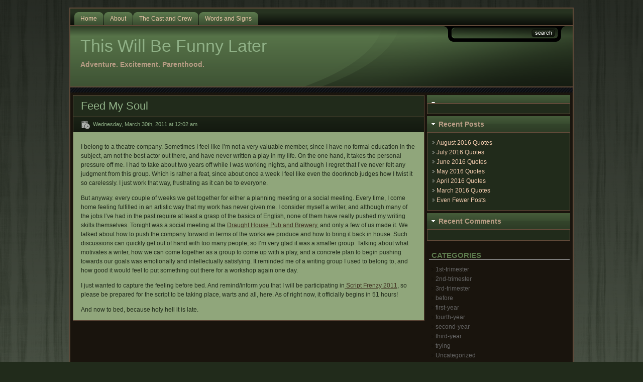

--- FILE ---
content_type: text/html; charset=UTF-8
request_url: http://www.mamatriumphant.com/2011/03/30/feed-my-soul/
body_size: 8403
content:
<!DOCTYPE html PUBLIC "-//W3C//DTD XHTML 1.0 Transitional//EN" "http://www.w3.org/TR/xhtml1/DTD/xhtml1-transitional.dtd">
<html xmlns="http://www.w3.org/1999/xhtml">
<head profile="http://gmpg.org/xfn/11">
<meta http-equiv="Content-Type" content="text/html; charset=UTF-8" />
<meta name="distribution" content="global" />
<meta name="robots" content="follow, all" />
<meta name="language" content="en, sv" />
<title>  Feed My Soul - This Will Be Funny Later</title>
<link href="http://www.mamatriumphant.com/wp-content/themes/flexibility3/style.css" rel="stylesheet" type="text/css" />
<link rel="shortcut icon" href="http://www.mamatriumphant.com/wp-content/themes/flexibility3/favicon.ico" type="image/x-icon" />
<link rel="alternate" type="application/rss+xml" title="RSS 2.0" href="http://www.mamatriumphant.com/feed/" />
<link rel="alternate" type="text/xml" title="RSS .92" href="http://www.mamatriumphant.com/feed/rss/" />
<link rel="alternate" type="application/atom+xml" title="Atom 0.3" href="http://www.mamatriumphant.com/feed/atom/" />
<link rel="pingback" href="http://www.mamatriumphant.com/xmlrpc.php" />
<meta name='robots' content='max-image-preview:large' />
<link rel="alternate" type="application/rss+xml" title="This Will Be Funny Later &raquo; Feed My Soul Comments Feed" href="http://www.mamatriumphant.com/2011/03/30/feed-my-soul/feed/" />
<link rel="alternate" title="oEmbed (JSON)" type="application/json+oembed" href="http://www.mamatriumphant.com/wp-json/oembed/1.0/embed?url=http%3A%2F%2Fwww.mamatriumphant.com%2F2011%2F03%2F30%2Ffeed-my-soul%2F" />
<link rel="alternate" title="oEmbed (XML)" type="text/xml+oembed" href="http://www.mamatriumphant.com/wp-json/oembed/1.0/embed?url=http%3A%2F%2Fwww.mamatriumphant.com%2F2011%2F03%2F30%2Ffeed-my-soul%2F&#038;format=xml" />
<style id='wp-img-auto-sizes-contain-inline-css' type='text/css'>
img:is([sizes=auto i],[sizes^="auto," i]){contain-intrinsic-size:3000px 1500px}
/*# sourceURL=wp-img-auto-sizes-contain-inline-css */
</style>
<style id='wp-emoji-styles-inline-css' type='text/css'>

	img.wp-smiley, img.emoji {
		display: inline !important;
		border: none !important;
		box-shadow: none !important;
		height: 1em !important;
		width: 1em !important;
		margin: 0 0.07em !important;
		vertical-align: -0.1em !important;
		background: none !important;
		padding: 0 !important;
	}
/*# sourceURL=wp-emoji-styles-inline-css */
</style>
<style id='wp-block-library-inline-css' type='text/css'>
:root{--wp-block-synced-color:#7a00df;--wp-block-synced-color--rgb:122,0,223;--wp-bound-block-color:var(--wp-block-synced-color);--wp-editor-canvas-background:#ddd;--wp-admin-theme-color:#007cba;--wp-admin-theme-color--rgb:0,124,186;--wp-admin-theme-color-darker-10:#006ba1;--wp-admin-theme-color-darker-10--rgb:0,107,160.5;--wp-admin-theme-color-darker-20:#005a87;--wp-admin-theme-color-darker-20--rgb:0,90,135;--wp-admin-border-width-focus:2px}@media (min-resolution:192dpi){:root{--wp-admin-border-width-focus:1.5px}}.wp-element-button{cursor:pointer}:root .has-very-light-gray-background-color{background-color:#eee}:root .has-very-dark-gray-background-color{background-color:#313131}:root .has-very-light-gray-color{color:#eee}:root .has-very-dark-gray-color{color:#313131}:root .has-vivid-green-cyan-to-vivid-cyan-blue-gradient-background{background:linear-gradient(135deg,#00d084,#0693e3)}:root .has-purple-crush-gradient-background{background:linear-gradient(135deg,#34e2e4,#4721fb 50%,#ab1dfe)}:root .has-hazy-dawn-gradient-background{background:linear-gradient(135deg,#faaca8,#dad0ec)}:root .has-subdued-olive-gradient-background{background:linear-gradient(135deg,#fafae1,#67a671)}:root .has-atomic-cream-gradient-background{background:linear-gradient(135deg,#fdd79a,#004a59)}:root .has-nightshade-gradient-background{background:linear-gradient(135deg,#330968,#31cdcf)}:root .has-midnight-gradient-background{background:linear-gradient(135deg,#020381,#2874fc)}:root{--wp--preset--font-size--normal:16px;--wp--preset--font-size--huge:42px}.has-regular-font-size{font-size:1em}.has-larger-font-size{font-size:2.625em}.has-normal-font-size{font-size:var(--wp--preset--font-size--normal)}.has-huge-font-size{font-size:var(--wp--preset--font-size--huge)}.has-text-align-center{text-align:center}.has-text-align-left{text-align:left}.has-text-align-right{text-align:right}.has-fit-text{white-space:nowrap!important}#end-resizable-editor-section{display:none}.aligncenter{clear:both}.items-justified-left{justify-content:flex-start}.items-justified-center{justify-content:center}.items-justified-right{justify-content:flex-end}.items-justified-space-between{justify-content:space-between}.screen-reader-text{border:0;clip-path:inset(50%);height:1px;margin:-1px;overflow:hidden;padding:0;position:absolute;width:1px;word-wrap:normal!important}.screen-reader-text:focus{background-color:#ddd;clip-path:none;color:#444;display:block;font-size:1em;height:auto;left:5px;line-height:normal;padding:15px 23px 14px;text-decoration:none;top:5px;width:auto;z-index:100000}html :where(.has-border-color){border-style:solid}html :where([style*=border-top-color]){border-top-style:solid}html :where([style*=border-right-color]){border-right-style:solid}html :where([style*=border-bottom-color]){border-bottom-style:solid}html :where([style*=border-left-color]){border-left-style:solid}html :where([style*=border-width]){border-style:solid}html :where([style*=border-top-width]){border-top-style:solid}html :where([style*=border-right-width]){border-right-style:solid}html :where([style*=border-bottom-width]){border-bottom-style:solid}html :where([style*=border-left-width]){border-left-style:solid}html :where(img[class*=wp-image-]){height:auto;max-width:100%}:where(figure){margin:0 0 1em}html :where(.is-position-sticky){--wp-admin--admin-bar--position-offset:var(--wp-admin--admin-bar--height,0px)}@media screen and (max-width:600px){html :where(.is-position-sticky){--wp-admin--admin-bar--position-offset:0px}}

/*# sourceURL=wp-block-library-inline-css */
</style><style id='global-styles-inline-css' type='text/css'>
:root{--wp--preset--aspect-ratio--square: 1;--wp--preset--aspect-ratio--4-3: 4/3;--wp--preset--aspect-ratio--3-4: 3/4;--wp--preset--aspect-ratio--3-2: 3/2;--wp--preset--aspect-ratio--2-3: 2/3;--wp--preset--aspect-ratio--16-9: 16/9;--wp--preset--aspect-ratio--9-16: 9/16;--wp--preset--color--black: #000000;--wp--preset--color--cyan-bluish-gray: #abb8c3;--wp--preset--color--white: #ffffff;--wp--preset--color--pale-pink: #f78da7;--wp--preset--color--vivid-red: #cf2e2e;--wp--preset--color--luminous-vivid-orange: #ff6900;--wp--preset--color--luminous-vivid-amber: #fcb900;--wp--preset--color--light-green-cyan: #7bdcb5;--wp--preset--color--vivid-green-cyan: #00d084;--wp--preset--color--pale-cyan-blue: #8ed1fc;--wp--preset--color--vivid-cyan-blue: #0693e3;--wp--preset--color--vivid-purple: #9b51e0;--wp--preset--gradient--vivid-cyan-blue-to-vivid-purple: linear-gradient(135deg,rgb(6,147,227) 0%,rgb(155,81,224) 100%);--wp--preset--gradient--light-green-cyan-to-vivid-green-cyan: linear-gradient(135deg,rgb(122,220,180) 0%,rgb(0,208,130) 100%);--wp--preset--gradient--luminous-vivid-amber-to-luminous-vivid-orange: linear-gradient(135deg,rgb(252,185,0) 0%,rgb(255,105,0) 100%);--wp--preset--gradient--luminous-vivid-orange-to-vivid-red: linear-gradient(135deg,rgb(255,105,0) 0%,rgb(207,46,46) 100%);--wp--preset--gradient--very-light-gray-to-cyan-bluish-gray: linear-gradient(135deg,rgb(238,238,238) 0%,rgb(169,184,195) 100%);--wp--preset--gradient--cool-to-warm-spectrum: linear-gradient(135deg,rgb(74,234,220) 0%,rgb(151,120,209) 20%,rgb(207,42,186) 40%,rgb(238,44,130) 60%,rgb(251,105,98) 80%,rgb(254,248,76) 100%);--wp--preset--gradient--blush-light-purple: linear-gradient(135deg,rgb(255,206,236) 0%,rgb(152,150,240) 100%);--wp--preset--gradient--blush-bordeaux: linear-gradient(135deg,rgb(254,205,165) 0%,rgb(254,45,45) 50%,rgb(107,0,62) 100%);--wp--preset--gradient--luminous-dusk: linear-gradient(135deg,rgb(255,203,112) 0%,rgb(199,81,192) 50%,rgb(65,88,208) 100%);--wp--preset--gradient--pale-ocean: linear-gradient(135deg,rgb(255,245,203) 0%,rgb(182,227,212) 50%,rgb(51,167,181) 100%);--wp--preset--gradient--electric-grass: linear-gradient(135deg,rgb(202,248,128) 0%,rgb(113,206,126) 100%);--wp--preset--gradient--midnight: linear-gradient(135deg,rgb(2,3,129) 0%,rgb(40,116,252) 100%);--wp--preset--font-size--small: 13px;--wp--preset--font-size--medium: 20px;--wp--preset--font-size--large: 36px;--wp--preset--font-size--x-large: 42px;--wp--preset--spacing--20: 0.44rem;--wp--preset--spacing--30: 0.67rem;--wp--preset--spacing--40: 1rem;--wp--preset--spacing--50: 1.5rem;--wp--preset--spacing--60: 2.25rem;--wp--preset--spacing--70: 3.38rem;--wp--preset--spacing--80: 5.06rem;--wp--preset--shadow--natural: 6px 6px 9px rgba(0, 0, 0, 0.2);--wp--preset--shadow--deep: 12px 12px 50px rgba(0, 0, 0, 0.4);--wp--preset--shadow--sharp: 6px 6px 0px rgba(0, 0, 0, 0.2);--wp--preset--shadow--outlined: 6px 6px 0px -3px rgb(255, 255, 255), 6px 6px rgb(0, 0, 0);--wp--preset--shadow--crisp: 6px 6px 0px rgb(0, 0, 0);}:where(.is-layout-flex){gap: 0.5em;}:where(.is-layout-grid){gap: 0.5em;}body .is-layout-flex{display: flex;}.is-layout-flex{flex-wrap: wrap;align-items: center;}.is-layout-flex > :is(*, div){margin: 0;}body .is-layout-grid{display: grid;}.is-layout-grid > :is(*, div){margin: 0;}:where(.wp-block-columns.is-layout-flex){gap: 2em;}:where(.wp-block-columns.is-layout-grid){gap: 2em;}:where(.wp-block-post-template.is-layout-flex){gap: 1.25em;}:where(.wp-block-post-template.is-layout-grid){gap: 1.25em;}.has-black-color{color: var(--wp--preset--color--black) !important;}.has-cyan-bluish-gray-color{color: var(--wp--preset--color--cyan-bluish-gray) !important;}.has-white-color{color: var(--wp--preset--color--white) !important;}.has-pale-pink-color{color: var(--wp--preset--color--pale-pink) !important;}.has-vivid-red-color{color: var(--wp--preset--color--vivid-red) !important;}.has-luminous-vivid-orange-color{color: var(--wp--preset--color--luminous-vivid-orange) !important;}.has-luminous-vivid-amber-color{color: var(--wp--preset--color--luminous-vivid-amber) !important;}.has-light-green-cyan-color{color: var(--wp--preset--color--light-green-cyan) !important;}.has-vivid-green-cyan-color{color: var(--wp--preset--color--vivid-green-cyan) !important;}.has-pale-cyan-blue-color{color: var(--wp--preset--color--pale-cyan-blue) !important;}.has-vivid-cyan-blue-color{color: var(--wp--preset--color--vivid-cyan-blue) !important;}.has-vivid-purple-color{color: var(--wp--preset--color--vivid-purple) !important;}.has-black-background-color{background-color: var(--wp--preset--color--black) !important;}.has-cyan-bluish-gray-background-color{background-color: var(--wp--preset--color--cyan-bluish-gray) !important;}.has-white-background-color{background-color: var(--wp--preset--color--white) !important;}.has-pale-pink-background-color{background-color: var(--wp--preset--color--pale-pink) !important;}.has-vivid-red-background-color{background-color: var(--wp--preset--color--vivid-red) !important;}.has-luminous-vivid-orange-background-color{background-color: var(--wp--preset--color--luminous-vivid-orange) !important;}.has-luminous-vivid-amber-background-color{background-color: var(--wp--preset--color--luminous-vivid-amber) !important;}.has-light-green-cyan-background-color{background-color: var(--wp--preset--color--light-green-cyan) !important;}.has-vivid-green-cyan-background-color{background-color: var(--wp--preset--color--vivid-green-cyan) !important;}.has-pale-cyan-blue-background-color{background-color: var(--wp--preset--color--pale-cyan-blue) !important;}.has-vivid-cyan-blue-background-color{background-color: var(--wp--preset--color--vivid-cyan-blue) !important;}.has-vivid-purple-background-color{background-color: var(--wp--preset--color--vivid-purple) !important;}.has-black-border-color{border-color: var(--wp--preset--color--black) !important;}.has-cyan-bluish-gray-border-color{border-color: var(--wp--preset--color--cyan-bluish-gray) !important;}.has-white-border-color{border-color: var(--wp--preset--color--white) !important;}.has-pale-pink-border-color{border-color: var(--wp--preset--color--pale-pink) !important;}.has-vivid-red-border-color{border-color: var(--wp--preset--color--vivid-red) !important;}.has-luminous-vivid-orange-border-color{border-color: var(--wp--preset--color--luminous-vivid-orange) !important;}.has-luminous-vivid-amber-border-color{border-color: var(--wp--preset--color--luminous-vivid-amber) !important;}.has-light-green-cyan-border-color{border-color: var(--wp--preset--color--light-green-cyan) !important;}.has-vivid-green-cyan-border-color{border-color: var(--wp--preset--color--vivid-green-cyan) !important;}.has-pale-cyan-blue-border-color{border-color: var(--wp--preset--color--pale-cyan-blue) !important;}.has-vivid-cyan-blue-border-color{border-color: var(--wp--preset--color--vivid-cyan-blue) !important;}.has-vivid-purple-border-color{border-color: var(--wp--preset--color--vivid-purple) !important;}.has-vivid-cyan-blue-to-vivid-purple-gradient-background{background: var(--wp--preset--gradient--vivid-cyan-blue-to-vivid-purple) !important;}.has-light-green-cyan-to-vivid-green-cyan-gradient-background{background: var(--wp--preset--gradient--light-green-cyan-to-vivid-green-cyan) !important;}.has-luminous-vivid-amber-to-luminous-vivid-orange-gradient-background{background: var(--wp--preset--gradient--luminous-vivid-amber-to-luminous-vivid-orange) !important;}.has-luminous-vivid-orange-to-vivid-red-gradient-background{background: var(--wp--preset--gradient--luminous-vivid-orange-to-vivid-red) !important;}.has-very-light-gray-to-cyan-bluish-gray-gradient-background{background: var(--wp--preset--gradient--very-light-gray-to-cyan-bluish-gray) !important;}.has-cool-to-warm-spectrum-gradient-background{background: var(--wp--preset--gradient--cool-to-warm-spectrum) !important;}.has-blush-light-purple-gradient-background{background: var(--wp--preset--gradient--blush-light-purple) !important;}.has-blush-bordeaux-gradient-background{background: var(--wp--preset--gradient--blush-bordeaux) !important;}.has-luminous-dusk-gradient-background{background: var(--wp--preset--gradient--luminous-dusk) !important;}.has-pale-ocean-gradient-background{background: var(--wp--preset--gradient--pale-ocean) !important;}.has-electric-grass-gradient-background{background: var(--wp--preset--gradient--electric-grass) !important;}.has-midnight-gradient-background{background: var(--wp--preset--gradient--midnight) !important;}.has-small-font-size{font-size: var(--wp--preset--font-size--small) !important;}.has-medium-font-size{font-size: var(--wp--preset--font-size--medium) !important;}.has-large-font-size{font-size: var(--wp--preset--font-size--large) !important;}.has-x-large-font-size{font-size: var(--wp--preset--font-size--x-large) !important;}
/*# sourceURL=global-styles-inline-css */
</style>

<style id='classic-theme-styles-inline-css' type='text/css'>
/*! This file is auto-generated */
.wp-block-button__link{color:#fff;background-color:#32373c;border-radius:9999px;box-shadow:none;text-decoration:none;padding:calc(.667em + 2px) calc(1.333em + 2px);font-size:1.125em}.wp-block-file__button{background:#32373c;color:#fff;text-decoration:none}
/*# sourceURL=/wp-includes/css/classic-themes.min.css */
</style>
<link rel="https://api.w.org/" href="http://www.mamatriumphant.com/wp-json/" /><link rel="alternate" title="JSON" type="application/json" href="http://www.mamatriumphant.com/wp-json/wp/v2/posts/252" /><link rel="EditURI" type="application/rsd+xml" title="RSD" href="http://www.mamatriumphant.com/xmlrpc.php?rsd" />
<meta name="generator" content="WordPress 6.9" />
<link rel="canonical" href="http://www.mamatriumphant.com/2011/03/30/feed-my-soul/" />
<link rel='shortlink' href='http://www.mamatriumphant.com/?p=252' />
</head>
<body>
<div id="bgwrapper">
<div id="wrap">
<div id="nav" style="clear:both;">
	<div class="menu-menu-1-container"><ul id="menu-menu-1" class="sf-menu"><li id="menu-item-1121" class="menu-item menu-item-type-custom menu-item-object-custom menu-item-home menu-item-1121"><a href="http://www.mamatriumphant.com/"><span>Home</span></a></li>
<li id="menu-item-1122" class="menu-item menu-item-type-post_type menu-item-object-page menu-item-1122"><a href="http://www.mamatriumphant.com/about/"><span>About</span></a></li>
<li id="menu-item-1124" class="menu-item menu-item-type-post_type menu-item-object-page menu-item-1124"><a href="http://www.mamatriumphant.com/the-cast-and-crew/"><span>The Cast and Crew</span></a></li>
<li id="menu-item-1125" class="menu-item menu-item-type-post_type menu-item-object-page menu-item-1125"><a href="http://www.mamatriumphant.com/words-and-signs/"><span>Words and Signs</span></a></li>
</ul></div>  <div class="clearer"></div>
</div>
<div id="header">
    <form method="get" id="searchform" action="http://www.mamatriumphant.com/">
<div>
  <input type="text" value="" name="s" id="searchbox" onfocus="if (this.value == '') {this.value = '';}" onblur="if (this.value == '') {this.value = '';}" />
  <input type="submit" id="searchbutton" value="" />
</div>
</form>



      <h3><a href="http://www.mamatriumphant.com/">This Will Be Funny Later</a></h3>  <p class="tagline">Adventure. Excitement. Parenthood.</p>
      </div>

<div id="feature">
	<div class="topshadow">
				
				<div style="clear:both;"></div>
	</div>
</div>
<div id="content">
	 	<div class="postwrap">
						<div class="post" id="post-252">
			<div class="posthead">
				<h1>Feed My Soul</h1>
								<div class="postMeta">
					<div class="postdate">
						Wednesday, March 30th, 2011						at
						12:02 am						&nbsp;
											</div>
					<div style="clear:both;"></div>
				</div>
							</div>
			<div class="postcontent">
								<p>I belong to a theatre company. Sometimes I feel like I&#8217;m not a very valuable member, since I have no formal education in the subject, am not the best actor out there, and have never written a play in my life. On the one hand, it takes the personal pressure off me. I had to take about two years off while I was working nights, and although I regret that I&#8217;ve never felt any judgment from this group. Which is rather a feat, since about once a week I feel like even the doorknob judges how I twist it so carelessly. I just work that way, frustrating as it can be to everyone.</p>
<p>But anyway. every couple of weeks we get together for either a planning meeting or a social meeting. Every time, I come home feeling fulfilled in an artistic way that my work has never given me. I consider myself a writer, and although many of the jobs I&#8217;ve had in the past require at least a grasp of the basics of English, none of them have really pushed my writing skills themselves. Tonight was a social meeting at the <a href="http://www.draughthouse.com/">Draught House Pub and Brewery</a>, and only a few of us made it. We talked about how to push the company forward in terms of the works we produce and how to bring it back in house. Such discussions can quickly get out of hand with too many people, so I&#8217;m very glad it was a smaller group. Talking about what motivates a writer, how we can come together as a group to come up with a play, and a concrete plan to begin pushing towards our goals was emotionally and intellectually satisfying. It reminded me of a writing group I used to belong to, and how good it would feel to put something out there for a workshop again one day.</p>
<p>I just wanted to capture the feeling before bed. And remind/inform you that I will be participating in<a href="http://www.scriptfrenzy.org/"> Script Frenzy 2011</a>, so please be prepared for the script to be taking place, warts and all, here. As of right now, it officially begins in 51 hours!</p>
<p>And now to bed, because holy hell it is late.</p>
																											</div>
					</div>
		<div class="clearer"></div>
        			</div>
	<div id="sidebar">
    <div id="sidebar-top">
            <div class="toptitle">
      <h5 style="border:1px solid #;"></h5>
    </div>
    <div class="sidebar-top-box">
      <p></p>
      <div style="clear:both;"></div>
    </div>
    <div class="toptitle">
      <h5 style="border:1px solid #;">Recent Posts</h5>
    </div>
    <ul class="widget">
      	<li><a href='http://www.mamatriumphant.com/2016/08/31/august-2016-quotes/'>August 2016 Quotes</a></li>
	<li><a href='http://www.mamatriumphant.com/2016/07/31/1140/'>July 2016 Quotes</a></li>
	<li><a href='http://www.mamatriumphant.com/2016/06/30/june-2016-quotes/'>June 2016 Quotes</a></li>
	<li><a href='http://www.mamatriumphant.com/2016/05/31/may-2016-quotes/'>May 2016 Quotes</a></li>
	<li><a href='http://www.mamatriumphant.com/2016/04/30/april-2016-quotes/'>April 2016 Quotes</a></li>
	<li><a href='http://www.mamatriumphant.com/2016/04/11/march-2016-quotes/'>March 2016 Quotes</a></li>
	<li><a href='http://www.mamatriumphant.com/2016/04/01/even-fewer-posts/'>Even Fewer Posts</a></li>
    </ul>
 
    <div class="toptitle">
      <h5 style="border:1px solid #;">Recent Comments</h5>
    </div>
        
<ul id='recentcomments' class='widget'>
</ul>      </div>
  <div style="clear:both;"></div>
      <div id="sidebar-left">
      	<h5>Categories</h5>
    <ul>
    	<li class="cat-item cat-item-2"><a href="http://www.mamatriumphant.com/category/1st-trimester/">1st-trimester</a>
</li>
	<li class="cat-item cat-item-3"><a href="http://www.mamatriumphant.com/category/2nd-trimester/">2nd-trimester</a>
</li>
	<li class="cat-item cat-item-4"><a href="http://www.mamatriumphant.com/category/3rd-trimester/">3rd-trimester</a>
</li>
	<li class="cat-item cat-item-5"><a href="http://www.mamatriumphant.com/category/before/">before</a>
</li>
	<li class="cat-item cat-item-6"><a href="http://www.mamatriumphant.com/category/first-year/">first-year</a>
</li>
	<li class="cat-item cat-item-39"><a href="http://www.mamatriumphant.com/category/fourth-year/">fourth-year</a>
</li>
	<li class="cat-item cat-item-7"><a href="http://www.mamatriumphant.com/category/second-year/">second-year</a>
</li>
	<li class="cat-item cat-item-8"><a href="http://www.mamatriumphant.com/category/third-year/">third-year</a>
</li>
	<li class="cat-item cat-item-9"><a href="http://www.mamatriumphant.com/category/trying/">trying</a>
</li>
	<li class="cat-item cat-item-1"><a href="http://www.mamatriumphant.com/category/uncategorized/">Uncategorized</a>
</li>
	<li class="cat-item cat-item-10"><a href="http://www.mamatriumphant.com/category/under-1/">under-1</a>
</li>
    </ul>

        
    <br/>
  </div>
      <div id="sidebar-right">
       
   <h5>Archives</h5>
    <ul>
      	<li><a href='http://www.mamatriumphant.com/2016/08/'>August 2016</a></li>
	<li><a href='http://www.mamatriumphant.com/2016/07/'>July 2016</a></li>
	<li><a href='http://www.mamatriumphant.com/2016/06/'>June 2016</a></li>
	<li><a href='http://www.mamatriumphant.com/2016/05/'>May 2016</a></li>
	<li><a href='http://www.mamatriumphant.com/2016/04/'>April 2016</a></li>
	<li><a href='http://www.mamatriumphant.com/2016/03/'>March 2016</a></li>
	<li><a href='http://www.mamatriumphant.com/2016/02/'>February 2016</a></li>
	<li><a href='http://www.mamatriumphant.com/2015/11/'>November 2015</a></li>
	<li><a href='http://www.mamatriumphant.com/2015/10/'>October 2015</a></li>
	<li><a href='http://www.mamatriumphant.com/2015/09/'>September 2015</a></li>
	<li><a href='http://www.mamatriumphant.com/2015/07/'>July 2015</a></li>
	<li><a href='http://www.mamatriumphant.com/2015/06/'>June 2015</a></li>
	<li><a href='http://www.mamatriumphant.com/2015/05/'>May 2015</a></li>
	<li><a href='http://www.mamatriumphant.com/2015/04/'>April 2015</a></li>
	<li><a href='http://www.mamatriumphant.com/2015/03/'>March 2015</a></li>
	<li><a href='http://www.mamatriumphant.com/2015/02/'>February 2015</a></li>
	<li><a href='http://www.mamatriumphant.com/2015/01/'>January 2015</a></li>
	<li><a href='http://www.mamatriumphant.com/2014/12/'>December 2014</a></li>
	<li><a href='http://www.mamatriumphant.com/2014/11/'>November 2014</a></li>
	<li><a href='http://www.mamatriumphant.com/2014/10/'>October 2014</a></li>
	<li><a href='http://www.mamatriumphant.com/2014/09/'>September 2014</a></li>
	<li><a href='http://www.mamatriumphant.com/2014/08/'>August 2014</a></li>
	<li><a href='http://www.mamatriumphant.com/2014/07/'>July 2014</a></li>
	<li><a href='http://www.mamatriumphant.com/2014/06/'>June 2014</a></li>
	<li><a href='http://www.mamatriumphant.com/2014/05/'>May 2014</a></li>
	<li><a href='http://www.mamatriumphant.com/2014/04/'>April 2014</a></li>
	<li><a href='http://www.mamatriumphant.com/2014/03/'>March 2014</a></li>
	<li><a href='http://www.mamatriumphant.com/2014/02/'>February 2014</a></li>
	<li><a href='http://www.mamatriumphant.com/2014/01/'>January 2014</a></li>
	<li><a href='http://www.mamatriumphant.com/2013/12/'>December 2013</a></li>
	<li><a href='http://www.mamatriumphant.com/2013/11/'>November 2013</a></li>
	<li><a href='http://www.mamatriumphant.com/2013/10/'>October 2013</a></li>
	<li><a href='http://www.mamatriumphant.com/2013/09/'>September 2013</a></li>
	<li><a href='http://www.mamatriumphant.com/2013/08/'>August 2013</a></li>
	<li><a href='http://www.mamatriumphant.com/2013/03/'>March 2013</a></li>
	<li><a href='http://www.mamatriumphant.com/2013/02/'>February 2013</a></li>
	<li><a href='http://www.mamatriumphant.com/2013/01/'>January 2013</a></li>
	<li><a href='http://www.mamatriumphant.com/2012/12/'>December 2012</a></li>
	<li><a href='http://www.mamatriumphant.com/2012/11/'>November 2012</a></li>
	<li><a href='http://www.mamatriumphant.com/2012/10/'>October 2012</a></li>
	<li><a href='http://www.mamatriumphant.com/2012/09/'>September 2012</a></li>
	<li><a href='http://www.mamatriumphant.com/2012/01/'>January 2012</a></li>
	<li><a href='http://www.mamatriumphant.com/2011/12/'>December 2011</a></li>
	<li><a href='http://www.mamatriumphant.com/2011/11/'>November 2011</a></li>
	<li><a href='http://www.mamatriumphant.com/2011/10/'>October 2011</a></li>
	<li><a href='http://www.mamatriumphant.com/2011/09/'>September 2011</a></li>
	<li><a href='http://www.mamatriumphant.com/2011/08/'>August 2011</a></li>
	<li><a href='http://www.mamatriumphant.com/2011/06/'>June 2011</a></li>
	<li><a href='http://www.mamatriumphant.com/2011/05/'>May 2011</a></li>
	<li><a href='http://www.mamatriumphant.com/2011/04/'>April 2011</a></li>
	<li><a href='http://www.mamatriumphant.com/2011/03/'>March 2011</a></li>
	<li><a href='http://www.mamatriumphant.com/2011/02/'>February 2011</a></li>
    </ul>
      </div>
  </div>
</div>
<div id="footer">
		<div id="footerfeature">
		<div class="topshadow">
						<!-- This is where you edit the footer ads if you don't use widgets -->
			<h2 style="padding:15px 0 0 15px; margin:0px;color:#fff; font:normal 26px Georgia, serif;">This is the footer section for additional featured content</h2>
			<p style="padding:10px 15px 0 15px; margin: 0px; font-size:14px; line-height:18px;">This content can easily be edited in the footer.php file of the theme. If you activate widgets in the footer, this content will all be replaced with your widgets. Or, you can simple disable the entire section in the theme options.</p>
			<!-- This is the left ad -->
			<div class="foot_box"> <img src="http://www.mamatriumphant.com/wp-content/themes/flexibility3/images/sample-ebook.png" style="float:left; margin-right:10px;" alt=""/>
				<h2>Special Offer 1</h2>
				This is a content area in the footer where you can promote special offers or activate widgets for recent posts, image galleries and more!&nbsp;&nbsp;<a href="#" target="_top"><strong>Read more!</strong></a> </div>
			<!-- This is the right ad -->
			<div class="foot_box"> <img src="http://www.mamatriumphant.com/wp-content/themes/flexibility3/images/sample-ebook.png" style="float:left; margin-right:10px;" alt=""/>
				<h2>Special Offer 2</h2>
				This is a content area in the footer where you can promote special offers or activate widgets for recent posts, image galleries and more!&nbsp;&nbsp;<a href="#" target="_top"><strong>Read more!</strong></a> </div>
						<div style="clear:both;"></div>
		</div>
	</div>
		<div id="footerdark">
		<p>Copyright &copy;
			<script type="text/javascript" language="JavaScript"><!--
				var today = new Date();
				document.write(today.getFullYear());
			//-->
			</script>
			<a href="http://www.mamatriumphant.com/">This Will Be Funny Later</a> </p>
		<p>Powered by <a href="http://www.flexibilitytheme.com" target="_blank">Flexibility 3</a></p>
	</div>
</div>
<!-- footer close -->
<div class="clearer"></div>
</div>
<!-- wrap close -->
</div>
<script type="speculationrules">
{"prefetch":[{"source":"document","where":{"and":[{"href_matches":"/*"},{"not":{"href_matches":["/wp-*.php","/wp-admin/*","/wp-content/uploads/*","/wp-content/*","/wp-content/plugins/*","/wp-content/themes/flexibility3/*","/*\\?(.+)"]}},{"not":{"selector_matches":"a[rel~=\"nofollow\"]"}},{"not":{"selector_matches":".no-prefetch, .no-prefetch a"}}]},"eagerness":"conservative"}]}
</script>
<img alt='css.php' src="http://www.mamatriumphant.com/wp-content/plugins/cookies-for-comments/css.php?k=06b70bcea70766468673813dbc3257c1&amp;o=i&amp;t=1650837836" width='1' height='1' /><script type="text/javascript" src="http://www.mamatriumphant.com/wp-includes/js/comment-reply.min.js?ver=6.9" id="comment-reply-js" async="async" data-wp-strategy="async" fetchpriority="low"></script>
<script id="wp-emoji-settings" type="application/json">
{"baseUrl":"https://s.w.org/images/core/emoji/17.0.2/72x72/","ext":".png","svgUrl":"https://s.w.org/images/core/emoji/17.0.2/svg/","svgExt":".svg","source":{"concatemoji":"http://www.mamatriumphant.com/wp-includes/js/wp-emoji-release.min.js?ver=6.9"}}
</script>
<script type="module">
/* <![CDATA[ */
/*! This file is auto-generated */
const a=JSON.parse(document.getElementById("wp-emoji-settings").textContent),o=(window._wpemojiSettings=a,"wpEmojiSettingsSupports"),s=["flag","emoji"];function i(e){try{var t={supportTests:e,timestamp:(new Date).valueOf()};sessionStorage.setItem(o,JSON.stringify(t))}catch(e){}}function c(e,t,n){e.clearRect(0,0,e.canvas.width,e.canvas.height),e.fillText(t,0,0);t=new Uint32Array(e.getImageData(0,0,e.canvas.width,e.canvas.height).data);e.clearRect(0,0,e.canvas.width,e.canvas.height),e.fillText(n,0,0);const a=new Uint32Array(e.getImageData(0,0,e.canvas.width,e.canvas.height).data);return t.every((e,t)=>e===a[t])}function p(e,t){e.clearRect(0,0,e.canvas.width,e.canvas.height),e.fillText(t,0,0);var n=e.getImageData(16,16,1,1);for(let e=0;e<n.data.length;e++)if(0!==n.data[e])return!1;return!0}function u(e,t,n,a){switch(t){case"flag":return n(e,"\ud83c\udff3\ufe0f\u200d\u26a7\ufe0f","\ud83c\udff3\ufe0f\u200b\u26a7\ufe0f")?!1:!n(e,"\ud83c\udde8\ud83c\uddf6","\ud83c\udde8\u200b\ud83c\uddf6")&&!n(e,"\ud83c\udff4\udb40\udc67\udb40\udc62\udb40\udc65\udb40\udc6e\udb40\udc67\udb40\udc7f","\ud83c\udff4\u200b\udb40\udc67\u200b\udb40\udc62\u200b\udb40\udc65\u200b\udb40\udc6e\u200b\udb40\udc67\u200b\udb40\udc7f");case"emoji":return!a(e,"\ud83e\u1fac8")}return!1}function f(e,t,n,a){let r;const o=(r="undefined"!=typeof WorkerGlobalScope&&self instanceof WorkerGlobalScope?new OffscreenCanvas(300,150):document.createElement("canvas")).getContext("2d",{willReadFrequently:!0}),s=(o.textBaseline="top",o.font="600 32px Arial",{});return e.forEach(e=>{s[e]=t(o,e,n,a)}),s}function r(e){var t=document.createElement("script");t.src=e,t.defer=!0,document.head.appendChild(t)}a.supports={everything:!0,everythingExceptFlag:!0},new Promise(t=>{let n=function(){try{var e=JSON.parse(sessionStorage.getItem(o));if("object"==typeof e&&"number"==typeof e.timestamp&&(new Date).valueOf()<e.timestamp+604800&&"object"==typeof e.supportTests)return e.supportTests}catch(e){}return null}();if(!n){if("undefined"!=typeof Worker&&"undefined"!=typeof OffscreenCanvas&&"undefined"!=typeof URL&&URL.createObjectURL&&"undefined"!=typeof Blob)try{var e="postMessage("+f.toString()+"("+[JSON.stringify(s),u.toString(),c.toString(),p.toString()].join(",")+"));",a=new Blob([e],{type:"text/javascript"});const r=new Worker(URL.createObjectURL(a),{name:"wpTestEmojiSupports"});return void(r.onmessage=e=>{i(n=e.data),r.terminate(),t(n)})}catch(e){}i(n=f(s,u,c,p))}t(n)}).then(e=>{for(const n in e)a.supports[n]=e[n],a.supports.everything=a.supports.everything&&a.supports[n],"flag"!==n&&(a.supports.everythingExceptFlag=a.supports.everythingExceptFlag&&a.supports[n]);var t;a.supports.everythingExceptFlag=a.supports.everythingExceptFlag&&!a.supports.flag,a.supports.everything||((t=a.source||{}).concatemoji?r(t.concatemoji):t.wpemoji&&t.twemoji&&(r(t.twemoji),r(t.wpemoji)))});
//# sourceURL=http://www.mamatriumphant.com/wp-includes/js/wp-emoji-loader.min.js
/* ]]> */
</script>
<!-- bgwrapper close -->
</body></html>

--- FILE ---
content_type: text/css
request_url: http://www.mamatriumphant.com/wp-content/themes/flexibility3/style.css
body_size: 5588
content:
/*  
Theme Name: Flexibility3
Theme URI: http://www.flexibilitytheme.com/
Description: Flexibility Theme allows you to unleash your creativity without having to know code!
Version: 1.0
Author: Advantus Media, Inc.
Author URI: http://www.flexibilitytheme.com
Tags: dark, light, two-columns, custom-colors, custom-header, theme-options, right-sidebar, threaded-comments
*/
html {margin: 0px;min-height: 100%;}.clear {clear: both;display: block;overflow: hidden;visibility: hidden;width: 0;height: 0;}.clearfix:after {clear: both;content: ' ';display: block;font-size: 0;line-height: 0;visibility: hidden;width: 0;height: 0;}.clearfix {display: inline-block;}* html .clearfix {height: 1%;}.clearfix {display: block;}body {margin:0px;padding:0px;background-color: #212B1B;min-height: 100%;background-image: url(images/backgrounds/verticalfabric.png);background-repeat: repeat; background-position: center top;}a:link, a:visited, a:active, a:focus, a:hover {-moz-outline-style:none;}h1, h2, h3, h4 {font-family: Arial, Helvetica, sans-serif;}.postcontent h1 {font-size: 28px;line-height:36px;}.postcontent h2 {font-size: 22px;line-height:27px;}.postcontent h3 {font-size: 18px;line-height:23px;}.postcontent h4 {font-size: 16px;line-height:20px;}.postcontent h5 {font-size: 12px;font-weight: bold;}.postcontent h6 {font-size: 11px;font-weight: bold;}img {border:none;margin:0;padding:0;}.alignleft {margin-right:10px;margin-bottom:10px;float: left;}.alignright {margin-bottom:10px;margin-left:10px;float: right;}.aligncenter {display: block; margin-left: auto; margin-right: auto;margin-bottom:10px;}hr {height: 1px;border:0;width: 95%;color: #E6E6E6;background-color: #E6E6E6;}h2.pagetitle {padding:8px 8px 8px 15px;margin:0px 0px 5px 0px;background-color:#212B1B;font: normal 16px/20px Arial;color: #8FB086;border: solid 1px #614A39;}.postwrap blockquote {margin:0 15px 10px 15px;padding:10px 15px;border: 1px solid #8FB086;background: #717A6D;}.postwrap blockquote blockquote {margin-right:5px;margin-left:0;background: #717A6D;}.postwrap blockquote p {margin:0;padding:0 0 5px;}.postwrap a {color: #90A67B; }#bgwrapper {width: 100%;margin: 0px;padding-top:15px; background: url(images/bg-fade.png) repeat-x top left;min-height: 100%;}#wrap {width:1000px;margin:0px auto 10px;padding:0;border: solid 2px #614A39;font:12px Arial, Arial, sans-serif;}#header {background: url(images/headers/header-Flare.png) no-repeat center top;background-color: #5C7A4D;height:120px;width:1000px;border-bottom: solid 2px #614A39;position: relative;}#header a {color:#8FB086;text-decoration: none;}#header h3, #header h1 {font-size:34px;width:700px;left:20px;font-weight:400;line-height:38px;font-family: Arial;margin:0px;padding: 20px 0 10px 20px;}#logo {margin-top: 20px; } #header h3 a, #header h1 a {color: #8FB086;}#header h3 a:hover, #header h1 a:hover {color: #B89D85;text-decoration: none;}p.tagline {font-size:14px;font-weight:700;width:700px;left:20px;color: #B89D85;margin:0;float:left;padding: 0 0 0 20px;}#nav {background: url(images/navssbg.png) left top repeat;background-color: #5C7A4D;padding-left:10px;border-bottom: solid 2px #614A39;width:992px;margin: 0px; padding-left: 8px; }.sf-menu, .sf-menu * {margin:0;padding:0;list-style:none;}.sf-menu {line-height:1.0;}.sf-menu ul {position:absolute;top:-999em;width:150px; }.sf-menu ul li {width:100%;}.sf-menu li:hover {visibility:inherit; }.sf-menu li {float:left;position:relative;z-index:10;}.sf-menu a {display:block;position:relative;font-size: 12px;font-weight: normal;font-family: Georgia, Arial, Helvetica;line-height: 33px;white-space: pre;}.sf-menu ul a { white-space: normal;}.sf-menu li:hover ul, .sf-menu li.sfHover ul {left:-1px;top:33px; z-index:99;}ul.sf-menu li:hover li ul, ul.sf-menu li.sfHover li ul {top:-999em;}#nav ul.sf-menu li:hover, #nav ul.sf-menu li.sfHover * { z-index:1000;}ul.sf-menu li li:hover ul, ul.sf-menu li li.sfHover ul {left:150px; top:-1px;}ul.sf-menu li li:hover ul li, ul.sf-menu li li.sfHover ul li {left:1px; }ul.sf-menu li ul {background-color:#000000;width:152px;}ul.sf-menu ul li {width:150px;margin-left:1px; }ul.sf-menu li li:hover li ul, ul.sf-menu li li.sfHover li ul {top:-999em;}ul.sf-menu li li li:hover ul, ul.sf-menu li li li.sfHover ul {left:150px;top:-1px;}#nav ul.sf-menu li.sfHover li.sfHover li, #nav ul.sf-menu li.sfHover li.sfHover li {margin:0px;padding:0px;}.sf-menu {float:left;margin-bottom:0px;}.sf-menu a {padding: 0px;margin-right: 1px;height:33px;background: url(images/navssleft.png) left top no-repeat;background-color: #5C7A4D;text-decoration: none;}.sf-menu li li a {margin:0px;}.sf-menu li a span {display: block;margin-left: 11px;padding-left: 1px;padding-right: 13px;line-height: 33px;padding-bottom:0px;color: #F0CAAD;background: url(images/navssright.png) right top no-repeat;line-height: 26px;padding-top:7px;background-color: #5C7A4D;text-decoration: none;}.sf-menu li li a span {display: block;padding-bottom:0px;}.sf-menu a, .sf-menu a:visited{ color: #F0CAAD;}.sf-menu li li {color:#717A6D;background:#212B1B;border-bottom:1px solid #000000;}.sf-menu li li a:hover span {background-color:transparent;}.sf-menu li li li:first-child {border-top:1px solid #000000;}.sf-menu li li li {background:#212B1B;}.sf-menu a:focus, .sf-menu a:hover, .sf-menu a:active, .sf-menu li.sfHover a {background-position: left -33px;text-decoration: none;background-color: #5C7A4D;cursor: pointer; outline:0;color: #F0CAAD;}.sf-menu a:focus span, .sf-menu a:hover span, .sf-menu a:active span, .sf-menu li.sfHover a span {background-position: right -33px;color: #F0CAAD;background-color: #5C7A4D;padding-top:0px;line-height:33px;}.sf-menu ul a:focus span, .sf-menu ul a:hover span, .sf-menu ul a:active span, .sf-menu li.sfHover ul a span {line-height:normal;}.sf-menu li li a span, .sf-menu li.current_page_item li a span, .sf-menu li.current-menu-item li a span {background-color: transparent;}.sf-menu li.current_page_item a:hover, .sf-menu li.current-menu-item a:hover {color: #F0CAAD;background-color: #5C7A4D;}.sf-menu li.current_page_item a:hover span, .sf-menu li.current-menu-item a:hover span {background-color: #5C7A4D;}.sf-menu li li.current_page_item a:hover span, .sf-menu li.current_page_item li a:hover span, .sf-menu li li.current-menu-item a:hover span, .sf-menu li.current-menu-item li a:hover span {background-color: transparent;}.sf-menu li.current_page_item a, .sf-menu li.current_page a, .sf-menu li.current-menu-item a {background-position: left -33px;background-color: #5C7A4D;}.sf-menu li.current_page_item a span, .sf-menu li.current-menu-item a span {background-position: right -33px;color: #F0CAAD;background-color: #5C7A4D;padding-top:0px;line-height:33px;}.sf-menu li li a span, .sf-menu li li a:visited span {color:#717A6D;} .sf-menu li.current_page_item li a span, .sf-menu li.current-menu-item li a span {color: #717A6D;}.sf-menu li:hover a span, .sf-menu li.sfHover a span{color: #F0CAAD;}.sf-menu li:hover li a span, .sf-menu li.sfHover li a span {color: #717A6D;} .sf-menu li.sfHover a, .sf-menu li.sfHover a span {background-color: #5C7A4D;}.sf-menu li.sfHover li a, .sf-menu li.sfHover li a span {background-color: #212B1B;}.sf-menu li li a:focus, .sf-menu li li a:hover, .sf-menu li li a:active {background: #5C7A4D; outline:0;color:#90A67B;}.sf-menu li li a:focus span, .sf-menu li li a:hover span, .sf-menu li li a:active span {color:#90A67B;background: transparent;}.sf-menu li li.current_page_item a, .sf-menu li.current_page_item li a, .sf-menu li li.current-menu-item a, .sf-menu li.current-menu-item li a { background-image: none; background-color: #212B1B;}.sf-menu li li.current_page_item a:hover, .sf-menu li.current_page_item li a:hover, .sf-menu li li.current-menu-item a:hover, .sf-menu li.current-menu-item li a:hover { background-image: none; background-color: #5C7A4D;}.sf-menu li li.current_page_item, .sf-menu li li.current-menu-item {background-color: #212B1B;}.sf-menu li li.current_page_item a:hover, .sf-menu li li.current-menu-item a:hover {color:#717A6D;}.sf-menu li:hover, .sf-menu li.sfHover {outline:0;color: #F0CAAD;} .sf-menu li:hover li, .sf-menu li.sfHover li, .sf-menu li.sfHover li {background: #212B1B; outline:0;color:#717A6D;}.sf-menu li.sfHover li a:hover {color: #90A67B;}.sf-menu li ul li a, .sf-menu li ul li a span {background-image:none;}.sf-menu li li a {padding: 9px 0px;width:150px;height:100%;}.sf-menu li li a span, .sf-menu li li a:hover span {line-height: normal;} span.sf-sub-indicator {top:1.05em; }a > span.sf-sub-indicator {top:11px;top: 14px;}li.sfHover a > .sf-sub-indicator {top:10px;} li.current_page_item a > .sf-sub-indicator {top:10px;}ul ul a > span.sf-sub-indicator {top:10px;}.sf-menu a.sf-with-ul {padding-right: 0em !important;min-width:1px; }.sf-menu a.sf-with-ul span {padding-right:23px;}.sf-menu a.sf-with-ul span.sf-sub-indicator {position:absolute;display:block;padding:0px;right:.75em;width:10px;height:10px;text-indent: -999em;overflow:hidden;background-image:url('images/arrows-ffffff.png'); background-color:transparent;background-repeat:no-repeat;background-position:-10px -100px;}.sf-menu ul a.sf-with-ul span.sf-sub-indicator { right: .5em; top: 10px;}a > span.sf-sub-indicator {background-position: 0 -100px; }a:focus > .sf-sub-indicator, a:hover > .sf-sub-indicator, a:active > .sf-sub-indicator, li:hover > a > .sf-sub-indicator, li.sfHover > a > .sf-sub-indicator { background-position: -10px -100px;}.sf-menu ul a.sf-with-ul span.sf-sub-indicator { background-position:-10px 0; }.sf-menu ul a.sf-with-ul > span.sf-sub-indicator { background-position:0 0; }.sf-menu ul a:focus > .sf-sub-indicator, .sf-menu ul a:hover > .sf-sub-indicator, .sf-menu ul a:active > .sf-sub-indicator, .sf-menu ul li:hover > a > .sf-sub-indicator, .sf-menu ul li.sfHover > a > .sf-sub-indicator { background-position: -10px 0;}.headwidget {float:right;}#header #searchform {width: 242px;height: 31px;background: url(images/searchboxes/topmesh.png) left 0px no-repeat;position: absolute;top: 0px;right: 15px;}*:first-child+html #header #searchform { padding: 0px 0;}* html #header #searchform { padding: 5px 0;}* html #header #searchbox { margin-top: 0px;}#header #searchbox {margin-left: 28px;margin-top:6px;margin-bottom: 3px;width: 140px;background: none;border: none;color: #FFFFFF;font-size: 11px;}#header #searchbutton {width: 50px;background: none;border: none;margin-left:10px;}#header #searchbutton:hover {cursor: pointer;}#sidebar-top #searchform2 {width: 270px;padding:8px;}#sidebar-top input#searchbox2 {width: 155px;padding:2px;}#sidebar-top input#searchbutton2 {width: 100px;padding: 2px 0;color: #B89D85;background: #5C7A4D url(images/sidebar-h2-bg.png) no-repeat -20px center;border: 1px solid #614A39;cursor:pointer;}#sidebar-top input#searchbutton2:hover {background-image:none;}#sidebar-top #s {margin: 20px 0 5px 0;width: 285px;}#sidebar-left #searchform2 {width: 190px;padding:8px;}#sidebar-left input#searchbox2 {width: 90px;padding:2px;}#sidebar-left input#searchbutton2 {width: 75px;padding: 2px 0;color: #B89D85;background: #5C7A4D url(images/sidebar-h2-bg.png) no-repeat -20px center;border: 1px solid #614A39;cursor:pointer;}#sidebar-left input#searchbutton2:hover {background-image:none;}#sidebar-left #s {margin: 20px 0 5px 0;width: 190px;}#sidebar-right #searchform2 {width: 130px;}#sidebar-right #s {margin: 20px 0 5px 0;width: 130px;}#rssfeeds {width:300px;height: 70px;position: absolute;padding-top: 0px;bottom:0px;right:22px;color: #B89D85;}#rssicon {float:right;margin-left:5px;}#rssfeeds a {color: #B89D85;text-decoration:underline;}#rssfeeds a:hover {color: #90A67B;}#rssfeeds p {line-height:16px;margin:0;padding:27px 0px 0 0;text-align: right;}#feature {background: url(images/feature-bg.png) no-repeat bottom left;background-color: #1F242C;width: 1000px;clear:both;color: #999999;padding-bottom:10px;margin:0px;}#feature .topshadow {background: url(images/feature-shadow.png) no-repeat top left;width: 1000px;}#feature h2 {padding:0px;margin:0px 0px 10px 0px;color: #FFFFFF;font-family: Arial, Arial, Helvetica;font-size: 18px;}#feature a, #feature a:visited, #feature a:active {color: #CCCCCC;}#feature a:hover {color: #FFFFFF;}#feature .textwidget {padding:0px;color: #999999;}#feature ul {list-style-type:none;padding:0px; }#feature ul.children {margin:3px 0 0px 0;padding: 0px 0px 3px 0px;border:none;}#feature ul.children li{padding-bottom: 0px;}#feature ul li{list-style-type:none;background:url(images/liarrow.png) no-repeat left top; padding-left:10px;padding-bottom:3px;}#feature ul li a {text-decoration:none;}.feat_box {padding:15px 15px 15px 15px;margin:0px;width: 460px;float: left;}#content {width:995px;position:relative;float:left;color: #F0CAAD;background-color: #19140D;padding:5px 0px 0px 5px;}.post a:link, .post a:visited, .post a:active {text-decoration:none;color: #403121;border:0;-moz-outline-style:none;}.post a:hover {text-decoration:underline;color: #F0CAAD;border:0;-moz-outline-style:none;}.posthead h1, .posthead h2 {margin:0px;text-align: left;padding:8px 8px 8px 15px;background-color: #212B1B;font: normal 22px/26px Arial;border-bottom: solid 1px #614A39;}.postwrap {float:left;width:700px;padding:0px 0px 0px 0px;margin-bottom:5px;}.post {background-color: #90A67B;margin-bottom:5px;padding:0px;border: solid 1px #614A39;}.postwrap p {line-height: 18px;}.posthead {padding-bottom:0px;position:relative;clear:left;margin-bottom: 0px;}#content .posthead h1, #content .posthead h1 a, #content .posthead h2, #content .posthead h2 a {color: #8FB086;}#content .posthead h1 a:hover, #content .posthead h2 a:hover, #content .postMeta a:hover {text-decoration: none;color: #B89D85;}.postMeta {background: url(images/meta-bg.png) no-repeat left top;background-color: #212B1B;color: #8FB086;margin:0px;padding:5px 15px 5px 15px;font-size: 11px;height:20px;}.postMeta a, .postMeta a:link, .postMeta a:visited, .postMeta a:active {text-decoration: none;color: #8FB086;}#content .postMeta a:hover {text-decoration: underline;color: #8FB086;}div.commentcount {padding-left: 24px;background: url(images/comment.png) left top no-repeat;text-decoration: none;padding-top: 3px;padding-bottom: 3px;float:right;}div.postdate {padding-left: 24px;background: url(images/date.png) left top no-repeat;text-decoration: none;padding-top: 3px;padding-bottom: 3px;float:left;}#content .postcontent {padding:8px 15px 0px 15px;line-height:18px;color: #212B1B;}#content .postcontent a {text-decoration: underline;}pre {background-color: #F9F8E3;border: 1px dotted #999;padding: 0px 8px 15px 8px;margin:0 15px 10px 15px;}.more-link {font-weight:700;margin-top:15px;height: 16px;width: 300px;display: block;}.Note {margin:0px;padding:0px;font-size:11px;}#content ul.Note li a, #content ul.Note li a:link, #content ul.Note li a:visited {color: #F0CAAD;}ul.Note {background-color: #19140D;margin-top:0px;padding:5px;}.Note li {list-style-type:none;padding:2px 0 2px 15px;}.NoteRss {background:url(images/NoteRss.png) no-repeat left 2px;display:inline;margin-left:5px;}.NoteTrackBack {background:url(images/NoteTrackBack.gif) no-repeat left 2px;display:inline;margin-left:10px;}.comment-wrap { padding-left:10px;padding-right:10px;padding-top: 10px;padding-bottom: 10px;display: block; }.commentdate {padding-left:0;}#commentlist li p {margin-bottom:8px;line-height:20px;padding:0;}.commentlist li.alt .commenttext {clear: both;}.commentname {margin:0;padding:5px 5px 5px 0;}.commentinfo {clear:both;}.commenttext {clear:both;padding-top: 10px;display:block;margin-bottom: 0px;}.comment-wrap blockquote, .comment-wrap blockquote blockquote {margin-bottom:10px;margin-top: 8px;background: url(images/comments-lighter.png) no-repeat top left;border: 1px solid #000;}.commenttext p {margin:0;padding:0 0 10px 0;}#commentform #submit {color: #212B1B;font-family:Arial, Helvetica;font-size:14px;font-weight:700;border:1px solid #000;display:block;margin:0;padding:4px;background-color: #5C7A4D;}#commentform input, #commentform textarea {padding:5px;background-color: #212B1B;border: solid 1px #B89D85;color: #F0CAAD;}#commentform textarea {width: 98%;}p.meta {margin: 0 0 5px 0;padding: 0px;float: left;}p.meta a {text-decoration: none;}p.approval {font-style: italic;clear: left;}p.commenttitle {font: 18px Georgia, "Times New Roman", Times, serif;margin-top: 0px;padding-top: 0px;} #sidebar {float:right;width:285px;margin-top:0px;position:relative;padding-right: 0px;margin-bottom: 15px;margin-left:5px;margin-right:5px;}#sidebar ul, #feature ul{margin: 0px;padding: 0 0 0 8px;}#sidebar-top {width: 285px;padding:0px;color: #B89D85;}#sidebar-top h5 {margin:0px;padding: 8px 8px 8px 23px;color: #B89D85;font-family: Arial, Arial, Helvetica;font-size: 14px;background: url(images/sidebar-h2-bg.png) no-repeat 0px 0px;background-color: #5C7A4D;border-bottom: solid 1px #614A39;text-transform: none;letter-spacing: 0px;text-align: left;}#sidebar-top a, #sidebar-top a:visited, #sidebar-top a:active {color: #F0CAAD;}#sidebar-top a:hover {color: #5C7A4D;}.sidebar-top-box {margin-bottom:4px;padding:8px;background-color: #212B1B;color: #B89D85;border: 1px solid #614A39;}.box-padding {padding:7px;}.sidebar-top-box p {margin-top:3px;margin-bottom:3px;}#sidebar-top .textwidget {padding:10px 10px 10px 10px;color: #B89D85;}#sidebar-top ul {list-style-type:none;padding:10px; }#sidebar-top ul ul{padding:0px; }#sidebar-top .widget {margin:0px 0px 5px 0px;background-color: #212B1B;border: solid 1px #614A39;}#sidebar-top ul.children li {padding-bottom: 0px;}#sidebar-top ul li {list-style-type:none;background:url(images/liarrow.png) no-repeat left 2px; padding:0 0 0px 8px;line-height: 19px;}#sidebar-top ul li a {text-decoration:none;}#sidebar-left a, #sidebar-left a:visited, #sidebar-left a:active, #sidebar-right a, #sidebar-right a:visited, #sidebar-right a:active {color: #666666;text-decoration: none;}#sidebar #sidebar-left, #sidebar #sidebar-right {color: #666666;}#sidebar-left a:hover, #sidebar-right a:hover {color: #5C7A4D;}#sidebar-left {float:left;width:275px;padding:0 4px 0 4px;}#sidebar #sidebar-left h5, #sidebar #sidebar-right h5 {margin:15px 0px 10px 0px;padding-left: 5px;float:left;width:100%;color: #5C7A4D;border-bottom: solid 1px #999999;font-family: Arial, Arial, Helvetica;font-size: 15px;text-transform: uppercase;letter-spacing: 0px;text-align: left;}#sidebar-right {float:right;width:275px;padding:0 4px 0 4px;}#sidebar-left ul , #sidebar-right ul {padding-left:5px;}#sidebar-left ul ul, #sidebar-right ul ul{padding-left:2px;}#sidebar-right ul li, #sidebar-left ul li {background:url(images/liarrow-dark.png) no-repeat left 2px; padding:0 0 0px 8px;list-style:none;margin:0;width:95%;line-height: 19px;}#sidebar-left li, #sidebar-right li {float:left;width:100%;list-style:none;}#sidebar-top h5 a.rsswidget {color: #B89D85;text-decoration: none;}#sidebar #sidebar-left h5 a.rsswidget, #sidebar #sidebar-right h5 a.rsswidget {color: #5C7A4D;text-decoration: none;}#sidebar .rsswidget img {float: left;margin-top: 2px;margin-right: 7px;}#footer {float:left;width: 1000px;background-color: #19140D;color: #19140D;font:12px Arial, Arial, sans-serif;padding:0px;margin: 0px;}#footer a:link, #footer a:visited, #footer a:hover, #footer a:active, #footer a:focus {color: #19140D;text-decoration:underline;}#footerdark {padding:7px 0 25px 0;width: 1000px;}#footer .topshadow {background: url(images/feature-shadow.png) no-repeat top left;padding-bottom:20px;}#footer p {padding:10px 0 0 15px;margin:0px;}#footer .textwidget p {padding: 0;margin: 8px 0;}p.footlinks {text-align:center;color: rgb(-17,-7,-23);font: 10px/10px normal Arial, Helvetica;}p.footlinks a {color: rgb(-17,-7,-23);}#footer h2 {padding:0px;margin:0px 0px 10px 0px;color: #19140D;font-family: Arial, Arial, Helvetica;font-size: 21px;}#footer .textwidget {padding:0px;color: #19140D;}#footerfeature {color: #19140D;}#footer ul {list-style-type:none;padding:0px; }#footer ul.children {margin:3px 0 0px 0;padding: 0px 0px 3px 0px;border:none;}#footer ul.children li{padding-bottom: 0px;}#footer ul li{list-style-type:none;background:url(images/liarrow.png) no-repeat left top; padding-left:10px;padding-bottom:3px;}#footer ul li a {text-decoration:none;}.foot_box {padding:15px 15px 15px 15px;margin:0px;width: 460px;float: left;}.wp-caption {border: 1px solid #ddd;text-align: center;background-color: #f3f3f3;padding-top: 4px;margin: 10px;-moz-border-radius: 3px;-khtml-border-radius: 3px;-webkit-border-radius: 3px;}.wp-caption img {margin: 0;padding: 0;border: 0 none;}.wp-caption p.wp-caption-text {font-size: 11px;line-height: 17px;padding: 0 4px 5px;margin: 0;}#wp-calendar {width:100%;border-collapse:collapse;margin:0;padding:0;background: #FFFFFF;}#wp-calendar caption {padding-top:3px;padding-bottom:6px;text-align:left;font-family: Arial, Arial, Helvetica;font-size: 15px;font-weight: bold;color: #5C7A4D;text-transform: uppercase;letter-spacing: 0px;}#wp-calendar td {text-align:center;padding-top:2px;padding-bottom:2px;line-height:15px;}#wp-calendar th {background-color: #5C7A4D;color: #FFFFFF;}#wp-calendar tbody {border-right: 1px solid #D8D8D8;border-left: 1px solid #D8D8D8;}#content #sidebar #wp-calendar a {font-weight:700;color: #B89D85;text-decoration:none;display:block;border-style:none;margin:0;padding:0;background-color: #5C7A4D;}#content #sidebar #wp-calendar a:hover {font-weight:700;color: #90A67B;text-decoration:none;border-style:none;margin:0;padding:0;}#wp-calendar tfoot, #wp-calendar tfoot .pad {background-color: #5C7A4D;}#wp-calendar tfoot a:hover {text-decoration:underline;}#wp-calendar tfoot a {display:block;padding:2px 0;color: #FFFFFF;text-decoration: none;}#wp-calendar tfoot td {padding:4px 0;}#wp-calendar thead {border-right: 1px solid #5C7A4D;border-left: 1px solid #5C7A4D;}#wp-calendar tfoot {border-right: 1px solid #5C7A4D;border-left: 1px solid #5C7A4D;}#credit {font: 11px Arial, Helvetica;padding: 8px;width:1000px;margin: 0 auto;text-align:center;}form {margin:0;padding:0;}#rss a {color: #B89D85;line-height: 20px;}#rss a:hover {color: #B89D85;text-decoration: none;}.clearer {clear: both;float: none;}#nextprevious {padding: 10px 0;margin-bottom:15px;float:left;width: 95%;text-align: center;}img.avatar {float:right;border:solid 2px #000;}div.vcard a {font-weight:bold;}ol li div.comment-meta { font-size:9px; margin:5px 0 10px 0; }#content ol.commentlist a {text-deocoration: underline;}#content ol.commentlist a, #content ol.commentlist a:link, #content ol.commentlist a:visited {color: #F0CAAD; }ol.commentlist { list-style:none; margin:0 0 1em; padding:0; text-indent:0; color: #F0CAAD;}ol.commentlist li {margin-bottom: 10px; }ol.commentlist li.alt { }ol.commentlist li.bypostauthor {}ol.commentlist li.byuser {}ol.commentlist li.comment-author-admin {background-color: #403121;}ol.commentlist li.comment { padding:1em; }ol.commentlist li div.comment-author {}div.vcard { font:normal 16px georgia,times,serif; }ol.commentlist li div.vcard cite.fn { font-style:normal;font-weight:bold; }ol.commentlist li div.vcard cite.fn a.url {}ol.commentlist li div.vcard img.avatar { border:2px solid #000; float:right; margin:0 0 1em 1em; }ol.commentlist li div.vcard img.avatar-32 {}ol.commentlist li div.vcard img.photo {}ol.commentlist li div.vcard span.says {}ol.commentlist li div.commentmetadata {}ol.commentlist li div.comment-meta { font-size:10px; margin:5px 0 10px 0; }ol.commentlist li div.comment-meta a { }ol.commentlist li p { margin:0 0 1em; }ol.commentlist li ul { list-style:square; margin:0 0 1em 2em; }ol.commentlist li div.reply { font-size:11px; }#content ol.commentlist li div.reply a { color:#FFF; font-weight:bold; padding:3px 6px; background-color: #5C7A4D;border:1px solid #000;text-decoration:none;}#content ol.commentlist li div.reply a:hover { background-color:#555; text-decoration:none;}ol.commentlist li ul.children { list-style:none; margin:1em 0 0; text-indent:0; }ol.commentlist li ul.children li {}ol.commentlist li ul.children li.alt {}ol.commentlist li ul.children li.byuser {}ol.commentlist li ul.children li.comment {}ol.commentlist li ul.children li.comment-author-admin {background-color: #403121;}ol.commentlist li.depth-1, ol.commentlist li.depth-1.parent {border: solid 1px #B89D85;}ol.commentlist li ul.children li.depth-2 { border:1px solid #B89D85; margin:0 0 .25em .25em; }ol.commentlist li ul.children li.depth-3 { border:1px solid #B89D85; margin:0 0 .25em .25em; }ol.commentlist li ul.children li.depth-4 { border:1px solid #B89D85; margin:0 0 .25em .25em; }ol.commentlist li ul.children li.depth-5 { border:1px solid #B89D85; margin:0 0 .25em .25em; }ol.commentlist li ul.children li.odd {}ol.commentlist li.even { background-color: #212B1B; background-image:none; }ol.commentlist li.comment-author-admin.even, ol.commentlist li.comment-author-admin.odd { background-color: #403121; background-image:none;}ol.commentlist li.odd { background: url(images/comments-lighter.png) no-repeat top left; background-color: #212B1B;}ol.commentlist li.parent { border:none; }ol.commentlist li.pingback { border-bottom:1px dotted #666; padding:1em; }ol.commentlist li.thread-alt { }ol.commentlist li.thread-even {}ol.commentlist li.thread-odd {}ol.commentlist li.bypostauthor {background-color: #403121;}ol.pinglist li a, ol.pinglist li a:link, ol.pinglist li a:visited ol.pinglist li {color: #90A67B; ; }.wp-pagenavi, #wp-pagenavi {color: #F0CAAD;margin:0 auto;}.wp-pagenavi a, .wp-pagenavi a:link, #wp-pagenavi a, #wp-pagenavi a:link{padding: 3px 5px 3px 5px; margin: 2px;text-decoration: none;border: 1px solid #000000;color: #F0CAAD;background: url(images/pagenavi-bg.png) left bottom no-repeat;background-color: #212B1B;}.wp-pagenavi a:visited, #wp-pagenavi a:visited {padding: 3px 5px 3px 5px;margin: 2px;text-decoration: none;border: 1px solid #000000;color: #F0CAAD;background: url(images/pagenavi-bg.png) left bottom no-repeat;background-color: #212B1B;}.wp-pagenavi a:hover, #wp-pagenavi a:hover {border: 1px solid #000000;color: #F0CAAD;background: url(images/pagenavi-bg.png) left bottom no-repeat;background-color: #5C7A4D;}.wp-pagenavi a:active, #wp-pagenavi a:active {padding: 3px 5px 3px 5px;margin: 2px;text-decoration: none;border: 1px solid #000000;color: #F0CAAD;background: url(images/pagenavi-bg.png) left bottom no-repeat;background-color: #5C7A4D;}.wp-pagenavi span.pages, #wp-pagenavi span.pages {padding: 3px 5px 3px 5px;margin: 2px 2px 2px 2px;color: #F0CAAD;border: none}.wp-pagenavi span.current, #wp-pagenavi span.current {padding: 3px 5px 3px 5px;margin: 2px;font-weight: bold;border: 1px solid #000000;color: #F0CAAD;background: url(images/pagenavi-bg.png) left bottom no-repeat;background-color: #5C7A4D;}.wp-pagenavi span.extend, #wp-pagenavi span.extend {padding: 3px 5px 3px 5px; margin: 2px;border: 1px solid #000000;color: #F0CAAD;background: url(images/pagenavi-bg.png) left bottom no-repeat;background-color: #212B1B;} 